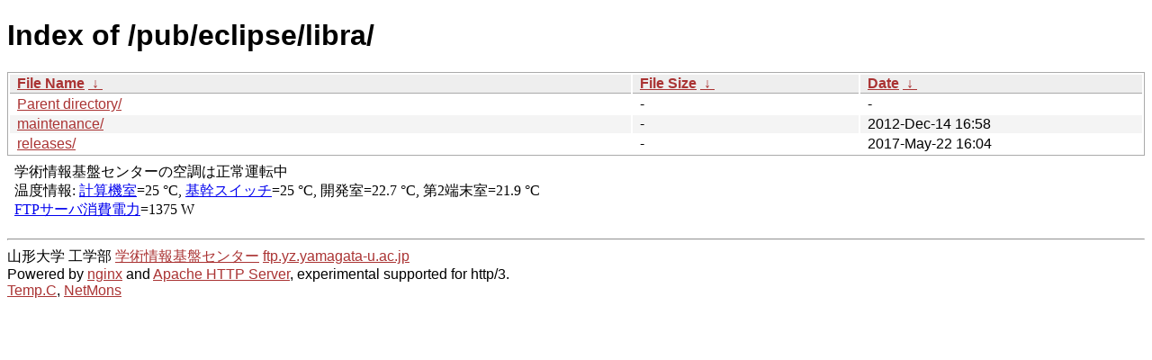

--- FILE ---
content_type: text/html
request_url: https://linux.yz.yamagata-u.ac.jp/pub/eclipse/libra/?C=D;O=D
body_size: 4515
content:
<!DOCTYPE html><html><head><meta http-equiv="content-type" content="text/html; charset=utf-8"><meta name="viewport" content="width=device-width"><style type="text/css">body,html {background:#fff;font-family:"Bitstream Vera Sans","Lucida Grande","Lucida Sans Unicode",Lucidux,Verdana,Lucida,sans-serif;}tr:nth-child(even) {background:#f4f4f4;}th,td {padding:0.1em 0.5em;}th {text-align:left;font-weight:bold;background:#eee;border-bottom:1px solid #aaa;}#list {border:1px solid #aaa;width:100%;}a {color:#a33;}a:hover {color:#e33;}</style>

<title>Index of /pub/eclipse/libra/</title>
</head><body><h1>Index of /pub/eclipse/libra/</h1>
<table id="list"><thead><tr><th style="width:55%"><a href="?C=N&amp;O=A">File Name</a>&nbsp;<a href="?C=N&amp;O=D">&nbsp;&darr;&nbsp;</a></th><th style="width:20%"><a href="?C=S&amp;O=A">File Size</a>&nbsp;<a href="?C=S&amp;O=D">&nbsp;&darr;&nbsp;</a></th><th style="width:25%"><a href="?C=M&amp;O=A">Date</a>&nbsp;<a href="?C=M&amp;O=D">&nbsp;&darr;&nbsp;</a></th></tr></thead>
<tbody><tr><td class="link"><a href="../">Parent directory/</a></td><td class="size">-</td><td class="date">-</td></tr>
<tr><td class="link"><a href="maintenance/" title="maintenance">maintenance/</a></td><td class="size">-</td><td class="date">2012-Dec-14 16:58</td></tr>
<tr><td class="link"><a href="releases/" title="releases">releases/</a></td><td class="size">-</td><td class="date">2017-May-22 16:04</td></tr>
</tbody></table><footer>
<!--
IoT関連:
<a href="https://edu.yz.yamagata-u.ac.jp/Public/54299/c1/IoT/Ine/2019/">2019年稲の水耕栽培の水やりタイミング判別<a>
<a href="https://edu.yz.yamagata-u.ac.jp/Public/54299/c1/IoT/Ine/2018/">2018年稲の水耕栽培<a>
<a href="https://edu.yz.yamagata-u.ac.jp/Public/54299/c1/IoT/Ine/2017_AutoWatering/">IoTによる稲の水耕栽培用自動水やり装置の開発<a>
<a href="https://edu.yz.yamagata-u.ac.jp/Public/54299/2015/everyone/IoT_Child/">IoTと子育て支援<a>
<a href="https://edu.yz.yamagata-u.ac.jp/Public/54299/2015/everyone/IoT_ine/kamiomutsu1/">IoTと稲</a>
<a href="https://edu.yz.yamagata-u.ac.jp/Public/54299/2015/everyone/IoT_Lead/">IoTによる劣化鉛電池再生に向けた鉛電池のモニタリングと</a>
<a href="https://edu.yz.yamagata-u.ac.jp/Public/54299/c1/IoT/DeepLearning/20181103-slides/">AIと電子スピン共鳴(ESR)</a>
<a href="https://edu.yz.yamagata-u.ac.jp/Public/54299/c1/IoT/DeepLearning/20180919-slides/">AI学習基盤の開発とその応用例</a>
<a href="https://edu.yz.yamagata-u.ac.jp/Public/54299/c1/IoT/DeepLearning/20180316-slides/">AIとコンデンサの性能</A><br/>

関連講義:
<a href="https://edu.yz.yamagata-u.ac.jp/Public/52210/52210_02.asp">データ通信技術からスマートグリッドまで〜ライフラインとしてのインターネット〜</a>
<a href="https://edu.yz.yamagata-u.ac.jp/Public/52210/52210_11.asp">オペレーティングシステムとデータベース〜ビッグデータと機械学習〜</a>
<a href="https://edu.yz.yamagata-u.ac.jp/yzcsc/Exhibit/@yzcscExhibit_Index.asp">学術情報基盤センター通信機器展示物</a>

<br/>
認証連携関連:
<a href="https://upki.yamagata-u.ac.jp/">山形大学 UPKIプロジェクト</a>
<a href="https://edu.yz.yamagata-u.ac.jp/yzcsc/Exhibit/@yzcscExhibit_Index.asp">学術情報基盤センターの展示物</a>
<a href="http://wisepoint.jp/product/wpshibb/">クラウドIdP</a>
<a href="https://support.google.com/a/answer/6087519?hl=ja">SAMLアプリ for GoogleApps</A><br/>
<a href="https://yzcsc.yz.yamagata-u.ac.jp/3Dprinter/">3Dプリンター出力サービス/学情センター</a>
<a href="https://a.yamagata-u.ac.jp/amenity/‾host/yz/yzcsc/Service/EducationalWebsite.asp">教育用公開ウェブサービス</a>
<hr>
-->
<iframe scrolling="no" frameborder="0" title="サーバ環境情報" src="/include/yzcsc_temperature_ftp.html" width="100%" height="80"></iframe>
<hr>
山形大学
工学部
<a href="https://yzcsc.yz.yamagata-u.ac.jp/">学術情報基盤センター</a> <a href="https://ftp.yz.yamagata-u.ac.jp">ftp.yz.yamagata-u.ac.jp</a><br />
Powered by <a href="https://nginx.org/">nginx</a>
 and 
<a href="https://httpd.apache.org/">Apache HTTP Server</a>, experimental supported for http/3. <br />
<a href="https://a.yamagata-u.ac.jp/amenity/network/@ServerRoomTemperature.asp">Temp.C</a>, 
<a href="https://edu.yz.yamagata-u.ac.jp/auth/yzcsc/Management/NetworkDevice/monitordevice.asp">NetMons</a>


</footer>
</body>
</html>
<!--
<script src="/autoindex/.autoindex.js"></script>
-->


--- FILE ---
content_type: text/html
request_url: https://linux.yz.yamagata-u.ac.jp/include/yzcsc_temperature_ftp.html
body_size: 526
content:


<html>
<head>
<meta charset="utf-8" />
</head>
<body>

<nav>
学術情報基盤センターの空調は正常運転中<br>
温度情報: 
<a target="_blank" href="https://edu.yz.yamagata-u.ac.jp/Public/52210/52210_11.asp#serverroom">計算機室</a>=25 &deg;C, 
<a target="_blank" href="https://edu.yz.yamagata-u.ac.jp/Public/52210/52210_11.asp#serverroom">基幹スイッチ</a>=25 &deg;C,
開発室=22.7 &deg;C, 
第2端末室=21.9 &deg;C
<br>
<a target="_blank" href="https://edu.yz.yamagata-u.ac.jp/Public/52210/52210_02.asp#info_energy">FTPサーバ消費電力</a>=1375 W
</nav>
</body>
</html>